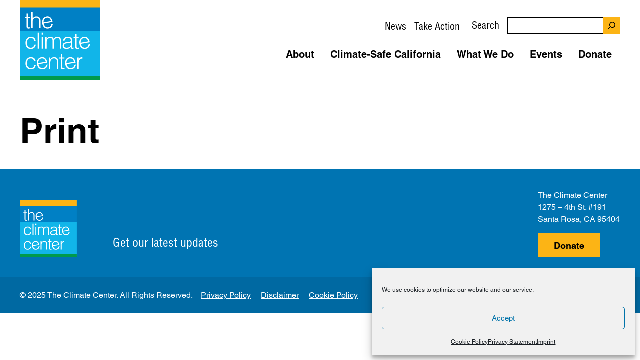

--- FILE ---
content_type: text/css
request_url: https://theclimatecenter.org/wp-content/themes/tcc-generatepress-2022/style.css?ver=1762449768
body_size: 18450
content:
@charset "UTF-8";/*!
Theme Name: The Climate Center - 2022
Author: DevCollaborative
Author URI: https://devcollaborative.com/
Description: Custom child theme of GeneratePress, for The Climate Center
Version: 0.0.2
License: GNU General Public License v2 or later
License URI: http://www.gnu.org/licenses/gpl-2.0.html
Text Domain: devcollab
Template: generatepress
*/@font-face{font-family:HelveticaLTWXX-Black;src:url(assets/fonts/HelveticaLTWXXBlack/font.woff2) format("woff2"),url(assets/fonts/HelveticaLTWXXBlack/font.woff) format("woff");font-display:swap}@font-face{font-family:HelveticaLTWXX-Bold;src:url(assets/fonts/HelveticaLTWXXBold/font.woff2) format("woff2"),url(assets/fonts/HelveticaLTWXXBold/font.woff) format("woff");font-display:swap}@font-face{font-family:HelveticaLTWXX-Condensed;src:url(assets/fonts/HelveticaLTWXXCondensed/font.woff2) format("woff2"),url(assets/fonts/HelveticaLTWXXCondensed/font.woff) format("woff");font-display:swap}@font-face{font-family:HelveticaLTWXX-BoldCond;src:url(assets/fonts/HelveticaLTWXXBoldCond/font.woff2) format("woff2"),url(assets/fonts/HelveticaLTWXXBoldCond/font.woff) format("woff");font-display:swap}@font-face{font-family:HelveticaLTWXX-Roman;src:url(assets/fonts/HelveticaLTWXXRoman/font.woff2) format("woff2"),url(assets/fonts/HelveticaLTWXXRoman/font.woff) format("woff");font-display:swap}@media (prefers-reduced-motion:reduce){*,::after,::before{animation-delay:-1s!important;animation-duration:1s!important;animation-iteration-count:1!important;background-attachment:initial!important;scroll-behavior:auto!important;transition-duration:0s!important}}.using-mouse ::-moz-focus-inner{border:0}[type=search]{-webkit-appearance:textfield}[type=search]::-webkit-search-decoration{-webkit-appearance:none}::-moz-focus-inner{border-style:none;padding:0}.screen-reader-text:focus{background-color:#f1f1f1;border-radius:3px;box-shadow:0 0 2px 2px rgba(0,0,0,.6);clip:auto!important;clip-path:none;color:#21759b;display:block;font-size:.875rem;font-weight:700;height:auto;left:5px;line-height:normal;padding:15px 23px 14px;text-decoration:none;top:5px;width:auto;z-index:100000}:-moz-focusring{outline:2px dotted var(--sky-small-text);outline-offset:-2px}a:focus,button:focus,input:focus{outline:2px dotted var(--outline-color,var(--sky-small-text));outline-offset:var(--outline-offset,-2px)}.using-mouse a:focus,.using-mouse button:focus,.using-mouse input:focus{outline:2px dotted var(--outline-color,var(--sky-small-text))}a{--outline-offset:2px}body a:focus-visible,body a:focus:not(:focus-visible){outline:2px dotted var(--outline-color,var(--sky-small-text));outline-offset:var(--outline-offset,-2px)}.using-mouse :focus{outline:2px dotted var(--outline-color,var(--sky-small-text))}html{--dark:#000000;--light:#fff;--btn-light:var(--white);--btn-bright:var(--sun);--btn-dark:var(--black);--lighttheme-border:var(--black);--lighttheme-border-focus:var(--black);--darktheme-border:var(--white);--darktheme-border-focus:var(--sun);--cat-links-light:#eeeeee;--cat-links-bright:var(--sun);--caption-border:#979797}.dark-theme,.has-black-background-color,.has-sky-dark-background-color .site-footer a,.has-sky-small-text-background-color{--outline-color:var(--white);--caption-border:var(--white);--field-error:var(--sun)}.dark-theme .wp-block-image figcaption,.dark-theme figcaption,.dark-theme h1,.dark-theme h2,.dark-theme h3,.dark-theme h4,.dark-theme h5,.dark-theme h6,.dark-theme label,.dark-theme li,.dark-theme p,.has-black-background-color .wp-block-image figcaption,.has-black-background-color figcaption,.has-black-background-color h1,.has-black-background-color h2,.has-black-background-color h3,.has-black-background-color h4,.has-black-background-color h5,.has-black-background-color h6,.has-black-background-color label,.has-black-background-color li,.has-black-background-color p,.has-sky-dark-background-color .site-footer a .wp-block-image figcaption,.has-sky-dark-background-color .site-footer a figcaption,.has-sky-dark-background-color .site-footer a h1,.has-sky-dark-background-color .site-footer a h2,.has-sky-dark-background-color .site-footer a h3,.has-sky-dark-background-color .site-footer a h4,.has-sky-dark-background-color .site-footer a h5,.has-sky-dark-background-color .site-footer a h6,.has-sky-dark-background-color .site-footer a label,.has-sky-dark-background-color .site-footer a li,.has-sky-dark-background-color .site-footer a p,.has-sky-small-text-background-color .wp-block-image figcaption,.has-sky-small-text-background-color figcaption,.has-sky-small-text-background-color h1,.has-sky-small-text-background-color h2,.has-sky-small-text-background-color h3,.has-sky-small-text-background-color h4,.has-sky-small-text-background-color h5,.has-sky-small-text-background-color h6,.has-sky-small-text-background-color label,.has-sky-small-text-background-color li,.has-sky-small-text-background-color p{--fg-color:var(--white)}.dark-theme a,.has-black-background-color a,.has-sky-dark-background-color .site-footer a a,.has-sky-small-text-background-color a{--link-color:var(--white);color:var(--link-color)}.sr-only:not(.wp-block){clip:rect(1px,1px,1px,1px);clip-path:inset(1px 1px 1px 1px);height:1px;overflow:hidden;pointer-events:none;position:absolute;width:1px}.sr-only.wp-block{font-size:1rem;outline:.25rem solid hsla(0deg,50%,50%,.3);outline-offset:.25rem}.sr-only.wp-block:before{background-color:hsla(0deg,50%,50%,.3);content:"";display:block;font-size:1rem;margin-left:-2rem;padding:.5rem;position:absolute;top:calc(-100% - 1rem - .25rem)}html{--type-body:HelveticaLTWXX-Roman,Helvetica Neue Light,Helvetica Neue,Helvetica,sans-serif;--type-primary:HelveticaLTWXX-Bold,Helvetica Neue,Helvetica,sans-serif;--type-primary-strong:HelveticaLTWXX-Black,Helvetica Neue,Helvetica,sans-serif;--type-secondary:HelveticaLTWXX-Condensed,Helvetica Neue,Helvetica,sans-serif;--type-secondary-strong:HelveticaLTWXX-BoldCond,Helvetica Neue,Helvetica,sans-serif;--heading-1:4.375rem;--heading-2:3.125rem;--heading-3:2.5rem;--heading-4:1.6875rem;--heading-5:1.5rem;--heading-6:1.3125rem;--heading-1-lg:4.375rem;--heading-2-lg:3.125rem;--heading-3-lg:2.5rem;--heading-4-lg:1.6875rem;--heading-5-lg:1.5rem;--heading-6-lg:1.3125rem;--heading-1-sm:3.28125rem;--heading-2-sm:2.34375rem;--heading-3-sm:1.875rem;--heading-4-sm:1.5rem;--heading-5-sm:1.3125rem;--heading-6-sm:1.1875rem;--heading-1-xs:2.84375rem;--heading-2-xs:2.03125rem;--heading-3-xs:1.875rem;--heading-4-xs:1.265625rem;--heading-5-xs:1.125rem;--heading-6-xs:0.984375rem;--small-text:1rem;--small-label:1.125rem;--medium-label:1.25rem;--large-label:1.5rem;--small-input-pad:0.25rem;--search-icon-size:2.0625rem;--icon-size:1.75rem;--paging-number-size:1.875rem;--blockquote:2rem;--blockquote-indent:4.375rem;--note-border:0.25rem;--narrow-column:57rem;--max-content:1210px;--padding-small:30px;--padding-large:40px;--social-icon:1.25rem;--form-width:30rem;--form-width-small:12rem;--person-title:0.9375rem;--person-image-avatar:7rem;--person-image-large:200px;--icon-small:23px}body{font-family:var(--fontfamily,var(--type-body));font-size:calc(1rem + .125vw);font-weight:var(--fontweight,normal)}p{color:var(--fg-color)}b,strong{font-family:var(--fontfamilystrong,var(--type-primary));font-weight:400}.h1,.h2,.h3,.h4,.h5,.h6,h1,h2,h3,h4,h5,h6{color:var(--fg-color);font-family:var(--fontfamily,var(--type-primary));font-size:var(--fontsize);font-weight:var(--fontweight)}.h1 strong,.h2 strong,.h3 strong,.h4 strong,.h5 strong,.h6 strong,h1 strong,h2 strong,h3 strong,h4 strong,h5 strong,h6 strong{--fontfamily:var(--fontfamilystrong, var(--type-primary-strong))}.h1,h1{--fontsize:var(--heading-1)}.h2,h2{--fontsize:var(--heading-2)}.h3,h3{--fontsize:var(--heading-3)}.h4,h4{--fontsize:var(--heading-4)}.h5,h5{--fontsize:var(--heading-5)}.h6,h6{--fontsize:var(--heading-6)}.secondary-heading h3{--fontsize:var(--heading-3-sm)}html{--heading-1:var(--heading-1-xs);--heading-2:var(--heading-2-xs);--heading-3:var(--heading-3-xs);--heading-4:var(--heading-4-xs);--heading-5:var(--heading-5-xs);--heading-6:var(--heading-6-xs)}@media (min-width:370px){html{--heading-1:var(--heading-1-sm);--heading-2:var(--heading-2-sm);--heading-3:var(--heading-3-sm);--heading-4:var(--heading-4-sm);--heading-5:var(--heading-5-sm);--heading-6:var(--heading-6-sm)}}@media (min-width:768px){html{--heading-1:var(--heading-1-lg);--heading-2:var(--heading-2-lg);--heading-3:var(--heading-3-lg);--heading-4:var(--heading-4-lg);--heading-5:var(--heading-5-lg);--heading-6:var(--heading-6-lg)}}.tcc-type-bold,.tcc-type-light,.tcc-type-xbold,.tcc-type-xlight{font-family:var(--fontfamilyweight)}.tcc-type-bold{--fontfamilyweight:var(--type-primary)}.tcc-type-xbold{--fontfamilyweight:var(--type-primary-strong)}.tcc-type-xlight{--fontfamilyweight:var(--type-secondary)}.tcc-type-light{--fontfamilyweight:var(--type-secondary-strong)}.wp-block-quote{border:0;color:var(--quote-color,var(--sky-small-text));font-family:var(--quote-fontfamily,var(--type-primary));font-size:var(--quote-fontsize,var(--blockquote));font-style:normal;line-height:1.19;margin-bottom:var(--gutter-4);margin-top:var(--gutter-4);padding-left:var(--blockquote-indent)}.wp-block-quote p:last-of-type{margin-bottom:var(--gutter)}.wp-block-quote.is-style-plain{--quote-color:var(--black);--quote-fontfamily:var(--type-body);--quote-fontsize:calc(1rem + 0.125vw);--blockquote-indent:0;padding:0}.wp-block-quote:not(.is-large):not(.is-style-large):not(.is-style-plain){padding-left:var(--blockquote-indent)}.wp-block-quote:not(.is-style-plain):before{content:"‘‘";font-size:135px;left:0;letter-spacing:-.13rem;position:absolute;top:var(--half-gutter)}.wp-block-quote:not(.is-style-plain) cite{color:var(--black);font-size:var(--small-text);text-transform:uppercase}.wp-block-quote:not(.is-style-plain) cite:before{content:"- "}.wp-block-button__link{border-radius:0;margin-bottom:var(--tcc-link-margin-buttom,var(--half-gutter))}.archive article:not(.bill) .inside-article,.blog article:not(.bill) .inside-article{position:relative}.archive article:not(.bill) .inside-article .entry-title a:after,.blog article:not(.bill) .inside-article .entry-title a:after{bottom:0;content:"";left:0;position:absolute;right:0;top:0}.archive article:not(.bill) .inside-article:focus .tcc-link-arrow,.archive article:not(.bill) .inside-article:hover .tcc-link-arrow,.blog article:not(.bill) .inside-article:focus .tcc-link-arrow,.blog article:not(.bill) .inside-article:hover .tcc-link-arrow{--arrow-transform:translateX(2rem);cursor:pointer}.tcc-has-link-arrow{position:relative}.tcc-has-link-arrow a{color:var(--link-color);-webkit-text-decoration:var(--text-decoration);text-decoration:var(--text-decoration)}.tcc-has-link-arrow a:after{bottom:0;content:"";left:0;position:absolute;right:0;top:0}.tcc-has-link-arrow:focus a,.tcc-has-link-arrow:hover a{--text-decoration:none}.tcc-has-link-arrow:focus .tcc-link-arrow,.tcc-has-link-arrow:hover .tcc-link-arrow{--arrow-transform:translateX(2rem)}.tcc-link-arrow{margin-left:var(--link-margin-left);margin-top:var(--link-margin-top,var(--gutter-2));transform:var(--arrow-transform,translateX(0));transition:transform .3s cubic-bezier(.51,-.73,.37,1.82)}.tcc-link-arrow img,.tcc-link-arrow svg{height:var(--arrow-height,29px);width:var(--arrow-width,43px)}.tcc-link-arrow svg{fill:var(--arrow-color,var(--land-55))}.search-results .tcc-link-arrow{display:none}.has-sun-background-color a{color:var(--link-color,var(--black))}.has-sun-55-background-color a{color:var(--link-color,var(--black))}.has-sun-10-background-color a{color:var(--link-color,var(--black))}.has-water-background-color a{color:var(--link-color,var(--black))}.has-water-55-background-color a{color:var(--link-color,var(--black))}.has-water-10-background-color a{color:var(--link-color,var(--black))}.has-sky-background-color a{color:var(--link-color,var(--black))}.has-sky-55-background-color a{color:var(--link-color,var(--black))}.has-sky-10-background-color a{color:var(--link-color,var(--black))}.has-sky-small-text-background-color a{color:var(--link-color,var(--black))}.has-sky-dark-background-color a{color:var(--link-color,var(--black))}.has-land-background-color a{color:var(--link-color,var(--black))}.has-land-55-background-color a{color:var(--link-color,var(--black))}.has-land-10-background-color a{color:var(--link-color,var(--black))}.has-sun-10-background-color a{--link-color:var(--sky-small-text)}.tcc-basic-styled-link a{--link-margin-top:0;color:var(--link-color,var(--black));font-family:var(--type-secondary-strong);font-size:var(--small-label);text-decoration:underline}.tcc-basic-styled-link a:focus .tcc-link-arrow,.tcc-basic-styled-link a:hover .tcc-link-arrow{--arrow-transform:translateX(1rem)}.tcc-basic-styled-link a:focus .tcc-link-arrow-previous,.tcc-basic-styled-link a:hover .tcc-link-arrow-previous{--arrow-transform:translateX(-1rem) rotate(180deg)}.tcc-basic-styled-link .tcc-link-arrow{--link-margin-left:var(--half-gutter);transform:var(--arrow-transform,translateX(0));transition:transform .3s cubic-bezier(.51,-.73,.37,1.82)}.tcc-basic-styled-link .tcc-link-arrow-previous{margin-right:var(--link-margin-right,var(--half-gutter));transform:var(--arrow-transform,translateX(0) rotate(180deg));transition:transform .3s cubic-bezier(.51,-.73,.37,1.82)}.entry-title a{-webkit-text-decoration:var(--headline-link-text-decoration,none);text-decoration:var(--headline-link-text-decoration,none)}.entry-title a:focus,.entry-title a:hover{-webkit-text-decoration:var(--headline-link-text-decoration-focus);text-decoration:var(--headline-link-text-decoration-focus)}.sli-button,.wp-block-button__link,.wp-block-search__button,a.button,a.wp-block-button__link:not(.has-background),button,html input[type=button],input[type=reset],input[type=submit]{background:var(--btn-bg,var(--btn-bright));border:var(--btn-border,0);border-radius:0;color:var(--btn-fg,var(--btn-dark));font-family:var(--type-primary);font-size:var(--button-fontsize);text-align:center;transition:color .1s ease-out,background .1s ease-out,border .1s ease-out}.sli-button:focus,.sli-button:hover,.wp-block-button__link:focus,.wp-block-button__link:hover,.wp-block-search__button:focus,.wp-block-search__button:hover,a.button:focus,a.button:hover,a.wp-block-button__link:not(.has-background):focus,a.wp-block-button__link:not(.has-background):hover,button:focus,button:hover,html input[type=button]:focus,html input[type=button]:hover,input[type=reset]:focus,input[type=reset]:hover,input[type=submit]:focus,input[type=submit]:hover{background:var(--btn-hover-bg,var(--btn-bg,var(--btn-dark)));color:var(--btn-hover-fg,var(--btn-fg,var(--btn-light)))}.is-style-secondary .sli-button,.is-style-secondary .wp-block-button__link,.is-style-secondary .wp-block-search__button,.is-style-secondary a.button,.is-style-secondary a.wp-block-button__link:not(.has-background),.is-style-secondary button,.is-style-secondary html input[type=button],.is-style-secondary input[type=reset],.is-style-secondary input[type=submit]{--btn-bg:var(--btn-dark);--btn-fg:var(--btn-light);--btn-hover-bg:var(--btn-bright);--btn-hover-fg:var(--btn-dark)}.is-btn-size-large{--button-fontsize:var(--heading-6)}.button,.wp-block-button .wp-block-button__link{padding:var(--gutter-minus) var(--gutter-2) 10px}.tcc-has-primary-button{--btn-theme-bg:var(--sun);--btn-theme-fg:var(--black);--btn-theme-bg-hover:var(--btn-dark);--btn-theme-fg-hover:var(--btn-light);--btn-theme-border:var(--sun);--btn-theme-border-hover:var(--gray)}*,::after,::before{box-sizing:border-box}html{--gutter:1rem;--gutter-2:2rem;--gutter-3:3rem;--gutter-4:4rem;--gutter-5:5rem;--gutter-6:6rem;--gutter-7:7rem;--gutter-8:8rem;--gutter-plus:1.5rem;--gutter-minus:0.75rem;--half-gutter:0.5rem;--quarter-gutter:0.25rem;--eighth-gutter:0.125rem}body{overflow-x:clip;display:flex;flex-direction:column;min-height:100vh}body.admin-bar{min-height:calc(100vh - 32px)}body .site.grid-container.container.hfeed{flex:1;width:100%}.tcc-pullup-lg{margin-top:calc((var(--padding-large) + 10%) * -1)}@media (min-width:768px){.tcc-pullup-lg{margin-top:calc((var(--padding-large) + 20%) * -1)}}.tcc-flexible-teaser .tcc-pullup-lg{margin-block-start:calc((var(--gutter-3) + 10%) * -1)}@media (max-width:768px){.tcc-pullup-lg .is-style-narrow-column{--padding-override-columns-small:0}.tcc-pullup-lg.tcc-hero-overflow:not(.tcc-hero-with-form){--inline-padding:var(--gutter)}}.tcc-pullup-sm{margin-top:calc(var(--padding-large) * -1)}.entry-content>:last-child:not(.alignfull){padding-bottom:var(--gutter-2)}@media (min-width:1290px){.entry-content>:last-child:not(.alignfull){padding-bottom:var(--gutter-4)}}.entry-content .alignwide:not(.tcc-hero-with-form):not(.tcc-pullup-lg){width:100%}@media (max-width:768px){.entry-content .alignwide{margin-left:0;width:100%}}.one-container .site-content:has(.tcc-hero-overflow),.one-container .site-content:has(.tcc-interior-page-header-pattern-hero){padding-top:0}.one-container .site-content,.separate-containers .inside-article{padding-bottom:var(--content-area-padding-bottom,0);padding-top:var(--content-area-padding-top,var(--padding-large))}.page-title{margin-top:var(--padding-large)}.tcc-pattern-after-hero>*,:where(.wp-block-group.has-background){padding-left:var(--padding-override,var(--padding-default,var(--padding-small)));padding-right:var(--padding-override,var(--padding-default,var(--padding-small)))}@media (min-width:768px){.tcc-pattern-after-hero>*,:where(.wp-block-group.has-background){--padding-default:var(--padding-large)}}.is-style-narrow-heading,.is-style-narrow-list,.is-style-narrow-paragraph{margin-left:unset;margin-right:unset;max-width:57rem}.alignfull>.wp-block-columns{margin-left:unset;margin-right:unset;padding-left:var(--padding-override-columns,var(--padding-small));padding-right:var(--padding-override-columns,var(--padding-small))}.alignfull>.wp-block-columns.tcc-content-columns{--wp--style--block-gap:var(--gutter-3);--padding-override-columns:0}@media (max-width:768px){.alignfull>.wp-block-columns.tcc-content-columns{--padding-override-columns:var(--half-gutter)}}.is-style-narrow-column,.tcc-narrow-column,.tcc-nested-content{margin-left:auto;margin-right:auto;max-width:calc(100% - var(--padding-large) - var(--padding-large));padding-left:var(--padding-override-columns,var(--padding-large));padding-right:var(--padding-override-columns,var(--padding-large))}@media (max-width:768px){.is-style-narrow-column,.tcc-narrow-column,.tcc-nested-content{max-width:calc(100% - var(--padding-small) - var(--padding-small));padding-left:var(--padding-override-columns-small,var(--padding-small));padding-right:var(--padding-override-columns-small,var(--padding-small))}}@media (min-width:1290px){.is-style-narrow-column,.tcc-narrow-column,.tcc-nested-content{max-width:var(--max-content);padding:0}}@media (min-width:768px) and (max-width:1290px){.is-style-narrow-column,.tcc-narrow-column,.tcc-nested-content{margin-left:var(--padding-large)!important;margin-right:var(--padding-large)!important;padding:0}}.is-style-narrow-column>*,.tcc-narrow-column>*{max-width:57rem}.wp-block-group>.is-style-narrow-column:where(:not(.alignleft):not(.alignright)),.wp-block-group>.tcc-narrow-column:where(:not(.alignleft):not(.alignright)){margin-left:unset!important;margin-right:unset!important}.page .entry-content>:not(.alignfull):not(.is-style-sidecaption):not(.tcc-teasers-column):not(.tcc-report-download):not(.alignwide):not(.tcc-teasers-row):not(.tcc-unconstrained),.page .is-root-container>:not(.alignfull):not(.is-style-sidecaption):not(.tcc-teasers-column):not(.tcc-report-download):not(.alignwide):not(.tcc-teasers-row):not(.tcc-unconstrained),.single .entry-content>:not(.alignfull):not(.is-style-sidecaption):not(.tcc-teasers-column):not(.tcc-report-download):not(.alignwide):not(.tcc-teasers-row):not(.tcc-unconstrained),.single .is-root-container>:not(.alignfull):not(.is-style-sidecaption):not(.tcc-teasers-column):not(.tcc-report-download):not(.alignwide):not(.tcc-teasers-row):not(.tcc-unconstrained){max-width:var(--narrow-column)}.tcc-alignright,.wp-block-group>.tcc-alignright:where(:not(.alignleft):not(.alignright)){float:right;margin-left:var(--alignright-margin-left,var(--gutter-2))!important}@media (min-width:768px){.tcc-alignright-above-sm,.wp-block-group>.tcc-alignright-above-sm:where(:not(.alignleft):not(.alignright)){float:right;margin-left:var(--alignright-margin-left,var(--gutter-2))!important}}.tcc-alignleft,.wp-block-group>.tcc-alignleft:where(:not(.alignleft):not(.alignright)){float:left;margin-right:var(--alignright-margin-right,var(--gutter-2))!important}@media (min-width:768px){.tcc-alignleft-above-sm,.wp-block-group>.tcc-alignleft-above-sm:where(:not(.alignleft):not(.alignright)){float:left;margin-right:var(--alignright-margin-right,var(--gutter-2))!important}}button,input,select,textarea{font-family:inherit}.label,label{font-family:var(--type-label,var(--type-secondary));font-size:var(--label-size,inherit)}.tcc-topnav-container .label,.tcc-topnav-container label{--label-size:var(--medium-label)}.tcc-form-footer .label,.tcc-form-footer label{--label-size:var(--large-label)}.fs-label-wrap,input[type=email],input[type=number],input[type=password],input[type=search],input[type=tel],input[type=text],input[type=url],select,textarea{border-color:var(--input-theme-border,var(--input-border-color,var(--black)));font-size:var(--small-text);padding:var(--block-input-pad,var(--half-gutter)) var(--inline-input-pad,var(--half-gutter));line-height:var(--input-lineheight);width:100%}select{position:relative;-webkit-appearance:none;-moz-appearance:none;appearance:none;outline:0;background-image:url("data:image/svg+xml,%3Csvg xmlns='http://www.w3.org/2000/svg' height='48' viewBox='0 -960 960 960' width='48'%3E%3Cpath d='M480-360 280-559h400L480-360Z'/%3E%3C/svg%3E");background-position:right center;background-repeat:no-repeat;background-size:1.5rem}select:focus{outline:2px dotted var(--outline-color,var(--sky-small-text))}.tcc-form-footer>div:first-of-type{margin-top:var(--half-gutter)}.fs-wrap.single{--input-lineheight:1.5}.facetwp-radio:focus{outline:2px dotted var(--outline-color,var(--sky-small-text))!important}.facetwp-type-search i{display:none}.tcc-facet-buttons{align-items:flex-end;display:flex;grid-area:billbuttons;gap:var(--gutter)}.content-area .facetsubmit{height:42px;font-family:var(--type-primary);line-height:1;padding-bottom:0;padding-top:2px}.content-area .facetwp-reset{padding:0 var(--gutter-minus);background:0 0;height:42px;line-height:42px;color:var(--link-color,var(--black));font-family:var(--type-secondary-strong);font-size:var(--small-label);text-decoration:underline}.content-area .facetwp-reset:active,.content-area .facetwp-reset:focus,.content-area .facetwp-reset:hover{text-decoration:none}.content-area .fs-label-wrap{border-color:var(--input-theme-border,var(--input-border-color,var(--black)))}.content-area .fs-label-wrap .fs-label{padding:0}.content-area .fs-dropdown{border-color:var(--input-theme-border,var(--input-border-color,var(--black)))}.content-area input::-moz-placeholder{color:var(--dark-gray);line-height:1.5;padding:2px}.content-area input:-ms-input-placeholder{color:var(--dark-gray);line-height:1.5;padding:2px}.content-area input::placeholder{color:var(--dark-gray);line-height:1.5;padding:2px}.content-area .fs-options{font-size:var(--small-text)}.facetwp-input-wrap,.fs-wrap.single{width:100%}.at.at{margin:0;max-width:100%;color:inherit;font-family:var(--type-primary)}.at.at .at-inner{background-color:transparent}.at.at .at-fieldset,.at.at .at-fieldset legend,.at.at .at-form-submit,.at.at .at-markup,.at.at .at-row>[class^=at-]{margin-left:0;margin-right:0;padding-left:0;padding-right:0}.at.at .at-fieldset{padding-top:0;padding-bottom:0}.at.at .at-row{gap:0 var(--gutter)}.at.at .at-markup{font-family:var(--fontfamily,var(--type-body));font-size:var(--wp--preset--font-size--x-small)!important;color:unset}.at.at header.at-title{display:none}.at.at .at-markup span{color:inherit!important}.at.at label{font-size:var(--label-size,inherit);color:unset}.at.at label small{color:unset}.at.at .at-form-submit{text-align:center}.at.at .at-form-submit .at-submit{float:none;display:inline-block}.at.at .at-form-submit .at-submit:not(:last-child){margin-right:var(--half-gutter)}.at.at .btn-at{background-color:var(--btn-theme-bg,var(--btn-dark,var(--black)))!important;border:1px solid var(--btn-theme-border,var(--btn-dark,var(--black)))!important;border-radius:0!important;box-shadow:none!important;color:var(--btn-theme-fg,var(--btn-light,var(--white)))!important;font-family:var(--type-primary);font-size:var(--small-text);line-height:1.5;margin:var(--btn-margin-top,0) var(--btn-margin-inline,0) var(--btn-margin-bottom,0);padding:var(--half-gutter) var(--gutter);transition:color .1s ease-out,background-color .1s ease-out,border .1s ease-out;white-space:nowrap}.at.at .btn-at:focus,.at.at .btn-at:hover{background-color:var(--btn-theme-bg-hover,var(--btn-bright,var(--sun)))!important;border:1px solid var(--btn-theme-border-hover,var(--btn-bright,var(--sun)))!important;color:var(--btn-theme-fg-hover,var(--btn-dark,var(--black)))!important}.at.at input,.at.at select{border-color:var(--input-theme-border,var(--darktheme-border,var(--white)))!important;border-radius:0!important;box-shadow:none!important;font-family:var(--type-body);font-size:var(--small-text);margin-bottom:var(--gutter);min-height:unset;color:inherit}.at.at input:focus,.at.at select:focus{outline:2px dotted var(--outline-color,var(--sky-small-text))!important}.at.at input:not(textarea),.at.at select:not(textarea){height:unset!important}.at.at input::-moz-placeholder,.at.at select::-moz-placeholder{color:var(--dark-gray);line-height:1.5;padding:2px}.at.at input:-ms-input-placeholder,.at.at select:-ms-input-placeholder{color:var(--dark-gray);line-height:1.5;padding:2px}.at.at input::placeholder,.at.at select::placeholder{color:var(--dark-gray);line-height:1.5;padding:2px}.at.at .select2-selection--single{border-radius:0;border-color:var(--black)}.at.at select{background-image:url("data:image/svg+xml,%3Csvg xmlns='http://www.w3.org/2000/svg' height='48' viewBox='0 -960 960 960' width='48'%3E%3Cpath d='M480-360 280-559h400L480-360Z'/%3E%3C/svg%3E")!important}.at.at input[type=checkbox]+span::before{border-color:var(--black);border-radius:0}.at.at input[type=checkbox]:active+span::before,.at.at input[type=checkbox]:checked+span::before{border-color:var(--black);background-color:var(--black)}.at.at input[type=checkbox]:focus+span::before,.at.at input[type=checkbox]:hover+span::before{box-shadow:0 0 4px 0 var(--black);border-color:var(--black)}.at.at input[type=checkbox]+span::before{top:5px}.at.at input[type=checkbox]+span::after{top:8px}.at.at .form-unit-radio>label,.at.at fieldset legend{color:var(--black)!important;padding:0!important;margin-bottom:var(--half-gutter)!important;font-family:var(--type-primary);font-size:1.15rem!important;font-weight:400!important}.at.at .at-steps{border-radius:0;background-color:var(--light-gray)}.at.at .step-title{font-family:var(--type-secondary-strong);color:var(--black)}.at.at .at-step.active{border-bottom-color:var(--sky-dark)}.at.at .at-step.valid>::before{background-color:var(--land)}.at.at .at-step>::before{background-color:var(--black);font-family:var(--type-secondary-strong);line-height:1.4}.at.at .step-prevNext .next{margin-left:var(--half-gutter)}.at.at fieldset.AdvocacyFields{margin-top:3rem}.at.at .at-targets{background-color:var(--light-gray);padding-left:1rem!important;padding-right:1rem!important}.at.at .form-unit-radio{margin-left:0!important}.at.at .radios label{font-size:.95em!important;font-size:var(--label-size,inherit)!important;color:var(--black)!important;font-size:inherit!important}.at.at .at-row.at-row-full{margin-top:var(--gutter-half)}.at.at .error input:required,.at.at .error select:required,.at.at .error small.error,.at.at label.error{color:var(--field-error)!important}.site-footer .at.at{--input-theme-border:transparent;--field-error:var(--white)}.site-footer .at.at form{display:grid;grid-template-columns:300px auto;align-items:flex-start;justify-content:flex-start}.site-footer .at.at label{font-size:0!important;color:var(--white)}.site-footer .at.at .at-text{width:100%}.site-footer .at.at .at-form-submit{margin:0;padding:0}.site-footer .at.at .at-submit{padding-top:.3rem;padding-bottom:.3rem}.tcc-hero-with-form .at.at .at-submit{width:100%}.at.at .label-amount{font-family:var(--fontfamily,var(--type-body))}.at.at.ngp-form-outline-buttons .SelectAmount .label-amount,.at.at.ngp-form-outline-buttons .SelectAmount .label-amount input[type=radio]:checked{color:var(--black);text-shadow:none}.at.at.ngp-form-outline-buttons .SelectAmount .label-amount a,.at.at.ngp-form-outline-buttons .SelectAmount .label-amount input{background-color:var(--white);border:1px solid #949494;border-color:#949494!important;border-radius:0;color:var(--black)}.at.at.ngp-form-outline-buttons .SelectAmount .label-amount input:required,.at.at.ngp-form-outline-buttons .SelectAmount .label-amount input[type=radio]:checked+a,.at.at.ngp-form-outline-buttons .SelectAmount .label-amount:has(input[type=radio]:checked),.at.at.ngp-form-outline-buttons .SelectAmount .label-amount:hover,.at.at.ngp-form-outline-buttons .SelectAmount .label-amount:hover a{background-color:#40c057;color:var(--white);border-color:#949494!important}.at.at.ngp-form-outline-buttons .label-amount input:required+.label-otheramount-prefix{color:var(--black)}.at.at .at-row.UpdateMyProfile{margin-bottom:1rem}.at.at .fastAction.fastAction{background:0 0;padding:0;margin-bottom:1rem}.at.at .fastAction.fastAction span{color:var(--type-color,var(--black))!important}.at.at .fastAction.fastAction .fa-lead a{color:currentColor;text-decoration:underline}.at.at .fastAction.fastAction .fa-lead a:active,.at.at .fastAction.fastAction .fa-lead a:focus,.at.at .fastAction.fastAction .fa-lead a:hover{text-decoration:none}.at.at .fastAction.fastAction .profile-link{border-color:var(--type-color,var(--black))}.at.at .fastAction.fastAction .profile-link-fa-image{filter:saturate(0) brightness(0) contrast(100%)}.at.at.multistep-layout{--label-size:.9rem}.at.at.multistep-layout .at-step a,.at.at.multistep-layout .at-step b{padding:20px 0 0;font-size:.75rem}.at.at.multistep-layout .at-step a:before,.at.at.multistep-layout .at-step b:before{transform:translateY(-100%) translateX(-50%);left:50%;right:auto}.at.at.multistep-layout form .label-amount{width:100%!important;float:left!important;margin:0!important}.at.at.multistep-layout .at-radios{display:grid;grid-template-columns:1fr 1fr;gap:10px}.at.at.multistep-layout .at-radios.clearfix:before{display:none}.at.at.multistep-layout .at-fieldset{margin-top:0!important;padding-top:0!important}.at.at.multistep-layout .at-check.CoverCostsAmount,.at.at.multistep-layout .at-recurring{margin:0}.at.at.multistep-layout .at-checkbox-title-container{margin-bottom:0!important}.at.at.multistep-layout .at-row.at-row-full.EnableTributeGift{margin-top:0!important}.at.at.multistep-layout .at-markup.secure-processing-div{margin-top:.75rem}.at.at.multistep-layout .vgs-input-container iframe{border-radius:0;border:0}.at.at.multistep-layout .at-fieldset.PaymentInformation{margin-top:1rem!important}.at.at.multistep-layout .at-row.OrganizationToggle{margin-bottom:1rem}.at.at.multistep-layout .at-fieldset.ContributionInformation .at-row-full{margin-top:0!important}.at.at.multistep-layout .step-prevNext{padding:20px 0}.at.at.multistep-layout .prevNext{margin-bottom:.25rem}.at.at.multistep-layout .FastAction{padding:0}.home .tcc-form .has-x-small-font-size{font-size:.8rem!important}.at{--input-theme-border:var(--lighttheme-border, var(--black));--field-error:var(--sky-small-text)}.wp-block-cover .at{--field-error:var(--sun);--input-theme-border:transparent;--type-color:var(--white)}.wp-block-cover .at .profile-link-fa-image{filter:saturate(0) brightness(200%) contrast(100%)!important}.has-sun-background-color .at{--input-theme-border:transparent;--field-error:#a40000;--btn-theme-fg-hover:var(--btn-dark, var(--black));--btn-theme-border-hover:var(--btn-dark, var(--black))}.has-white-background-color .at{--input-theme-border:var(--lighttheme-border, var(--black))}img{width:100%}.wp-block-image.tcc-hero-no-margin{margin-bottom:0}.wp-block-image .wp-caption,.wp-block-image figcaption,.wp-caption,.wp-caption .wp-caption-text,figcaption,figcaption .wp-caption-text{color:var(--fg-color);font-family:var(--type-secondary);font-size:var(--small-text);padding-top:var(--gutter);text-align:left}.wp-caption:before,figcaption:before{background:var(--caption-border);content:"";height:1px;margin-top:-10px;position:var(--caption-position,absolute);width:var(--gutter-6)}.wp-block-table .wp-caption:before,.wp-block-table figcaption:before{display:block;margin-bottom:10px;margin-left:auto;margin-right:auto;--caption-position:relative}.is-style-sidecaption .wp-caption,.is-style-sidecaption figcaption{align-self:end;margin-bottom:0}.is-style-sidecaption{margin-left:0;margin-right:0}@media (max-width:768px){.is-style-sidecaption{padding-left:var(--padding-small);padding-right:var(--padding-small)}}@media (min-width:1024px){.is-style-sidecaption{display:grid;gap:var(--gutter-2);grid-template-columns:minmax(auto,57rem) minmax(200px,1fr)}}@media (min-width:768px) and (max-width:1290px){.is-style-sidecaption,.wp-block-group.alignfull .is-style-sidecaption{margin-left:var(--padding-large)!important;margin-right:var(--padding-large)!important;padding-left:0;padding-right:0}}.wp-block-cover,.wp-block-cover-image{padding:unset}.alignfull .wp-block-cover,.alignfull .wp-block-cover-image{max-width:none}.wp-block-media-text .wp-block-media-text__content{padding-left:0;padding-right:0}@media (min-width:768px){.wp-block-media-text .wp-block-media-text__content{padding-left:var(--padding-left-media-text,8%);padding-right:var(--padding-right-media-text,0)}}@media (max-width:768px){.wp-block-media-text .wp-block-media-text__content{grid-column:1;grid-row:2}}.wp-block-media-text.has-media-on-the-right{--padding-left-media-text:0;--padding-right-media-text:8%}@media (max-width:768px){.wp-block-media-text.is-stacked-on-mobile{grid-template-columns:100%!important}.wp-block-media-text.is-stacked-on-mobile .wp-block-media-text__media{margin-bottom:var(--gutter-2)}}.wp-block-list{padding-inline-start:var(--gutter)}.wp-block-list li{margin-bottom:var(--gutter-minus)}.is-style-bold-list li::marker{font-weight:700}html{scroll-behavior:smooth}.tcc-pattern-bg{background:url(assets/images/pattern-white-15.svg)}.tcc-pattern.sun-10{background:var(--sun-10) url(assets/images/pattern-sun-15.svg)}.tcc-sun-bg{background-color:var(--sun)}.tcc-sky-bg{background-color:var(--sky)}.archive .site{background-color:transparent}.tcc-layer-0{z-index:0}.tcc-layer-1{z-index:1}.tcc-overflow-bottom{position:relative}@media (max-width:768px){.inside-navigation{margin-left:-30px;width:calc(100% + 60px)}}.menu-secondary-menu-container{flex:1}.tcc-topnav-container{display:grid;grid-template:"search" auto "secondarymenu" auto/100%;width:100%}@media (min-width:768px){.tcc-topnav-container{align-items:center;gap:var(--gutter);grid-template:"secondarymenu search" auto/1fr auto}}@media (max-width:768px){.has-inline-mobile-toggle #site-navigation.toggled .inside-navigation>.tcc-topnav-container:not(.navigation-search):not(.main-nav){display:grid}}.tcc-topnav-container .widget_nav_menu{display:flex;grid-area:secondarymenu}@media (min-width:768px){.tcc-topnav-container .widget_nav_menu{justify-content:flex-end}}.tcc-topnav-container .menu{flex-direction:column;display:flex}@media (min-width:768px){.tcc-topnav-container .menu{align-items:center;flex-direction:row;justify-content:flex-end}}.tcc-topnav-container .menu li{margin-bottom:0}@media (max-width:768px){.tcc-topnav-container .menu li[class*=current-menu-]>a{color:var(--sky-small-text)}.tcc-topnav-container .menu li[class*=current-menu-]>a:focus,.tcc-topnav-container .menu li[class*=current-menu-]>a:hover{color:var(--white)}}.tcc-topnav-container .menu a{color:var(--black);--menu-fontfamily:var(--type-secondary)}@media (max-width:768px){.tcc-topnav-container .menu a{--menu-fontfamily:var(--type-primary);--menu-link-size:var(--small-label)}.tcc-topnav-container .menu a:hover{background-color:var(--sky-small-text);color:var(--white)}}.tcc-topnav-container .widget_search{grid-area:search}@media (max-width:768px){.tcc-topnav-container .widget_search{margin-bottom:var(--gutter);padding-left:var(--padding-small);padding-right:var(--padding-small)}}@media (min-width:1024px){.tcc-topnav-container .wp-block-search__label,.tcc-topnav-container a{--menu-fontfamily:var(--type-secondary);--menu-link-padding-inline:var(--gutter)}}@media (min-width:1024px){.tcc-topnav-container a:hover{text-decoration:underline}}.main-navigation a{font-family:var(--menu-fontfamily,var(--type-primary));font-size:var(--menu-link-size,var(--small-label));line-height:var(--menu-line-height,2.75);padding-left:var(--menu-link-padding-inline,var(--padding-small));padding-right:var(--menu-link-padding-inline,var(--padding-small));padding-top:2px}@media (min-width:768px){.main-navigation a{--menu-link-padding-inline:var(--half-gutter);--menu-link-size:var(--medium-label)}}.main-navigation a:hover{background-color:#fff;color:var(--sky-small-text)}.dropdown-click .main-navigation ul li.sfHover>ul.toggled-on,.dropdown-click .main-navigation ul.toggled-on{--outline-color:var(--sun-55);display:grid;left:unset!important;right:unset!important}@media (max-width:1760px){.dropdown-click .main-navigation ul li:nth-of-type(n+3).sfHover>ul.toggled-on{right:0!important}}@media (max-width:2020px){.dropdown-click .main-navigation ul li:nth-of-type(n+4).sfHover>ul.toggled-on{right:0!important}}@media (max-width:2180px){.dropdown-click .main-navigation ul li:nth-of-type(n+5).sfHover>ul.toggled-on{right:0!important}}.main-navigation .main-nav ul li[class*=current-menu-].sfHover>a,.main-navigation .main-nav ul li[class*=current-menu-]>a:hover{background-color:var(--sky-small-text);color:#fff}.main-navigation .main-nav ul li a{line-height:var(--menu-line-height,2.75);padding-left:var(--menu-link-padding-inline,var(--padding-small));padding-right:var(--menu-link-padding-inline,var(--padding-small))}@media (min-width:768px){.main-navigation .main-nav ul li a{--menu-link-padding-inline:var(--half-gutter)}}@media (min-width:1024px){.main-navigation .main-nav ul li a{--menu-link-padding-inline:var(--gutter)}}.main-navigation .main-nav ul li.menu-item-has-children .dropdown-menu-toggle{display:none}.main-navigation .main-nav ul li.menu-item-has-children>a{padding-right:var(--menu-link-padding-inline,var(--padding-small))}@media (min-width:1024px){.main-navigation .main-nav ul li.menu-item-has-children>a{--menu-link-padding-inline:var(--gutter)}}.main-navigation .main-nav ul ul{gap:0 var(--gutter);padding:0 var(--padding-small);width:auto}@media (min-width:768px){.main-navigation .main-nav ul ul{grid-auto-flow:column;grid-template-rows:repeat(5,min-content);padding:var(--gutter)}}@media (min-width:1024px){.main-navigation .main-nav ul ul{gap:0 var(--gutter-3);padding:var(--gutter-2)}}.main-navigation .main-nav ul ul li a{--outline-offset:var(--quarter-gutter);border-bottom:1px solid var(--sky-55);font-size:var(--menu-link-size,var(--small-text));padding:var(--gutter) calc(var(--icon-size) + var(--gutter)) var(--gutter) var(--gutter)}@media (min-width:768px){.main-navigation .main-nav ul ul li a{--menu-link-size:var(--medium-label);min-width:15rem;padding:var(--gutter-plus) calc(var(--icon-size) + var(--gutter)) var(--gutter-plus) 0}}.main-navigation .main-nav ul ul li a:focus,.main-navigation .main-nav ul ul li a:hover{background:url(assets/images/icons/link-arrow-white.svg) no-repeat;background-size:var(--icon-size);background-position-x:100%;background-position-y:center}.main-navigation .main-nav ul ul li.current-menu-item a{background-image:unset}@media (min-width:768px){.main-navigation .main-nav ul>ul{margin-right:-1rem}}.main-nav{--menu-link-size:var(--small-label)}@media (min-width:768px){.main-nav{--menu-link-size:var(--medium-label)}}@media (min-width:1024px){.main-nav{--menu-link-size:var(--large-label)}}.has-inline-mobile-toggle #site-navigation.toggled,.mobile-menu-control-wrapper .menu-toggle,.mobile-menu-control-wrapper .menu-toggle:focus,.mobile-menu-control-wrapper .menu-toggle:hover{background-color:var(--bg)}@media (max-width:768px){.has-inline-mobile-toggle #site-navigation.toggled{max-width:calc(100vw - 60px);width:100%}}.tcc-sticky-nav{margin-bottom:var(--gutter-2);padding:var(--half-gutter) 0;position:sticky;top:0;z-index:2}.tcc-sticky-nav .wp-block-navigation__container{-moz-column-gap:0;column-gap:0}.tcc-sticky-nav.wp-block-navigation .wp-block-navigation-item__content{padding-left:var(--gutter-minus);padding-right:var(--gutter-minus)}.tcc-toc{--wp--style--block-gap:var(--quarter-gutter);gap:var(--quarter-gutter) var(--gutter);margin-bottom:var(--gutter-2)}.tcc-toc a:focus,.tcc-toc a:hover{text-decoration:underline}.site-header{background-color:var(--white);max-width:none;margin:0}.inside-header{padding-top:0;padding-left:var(--header-padding-inline,var(--padding-small));padding-right:var(--header-padding-inline,var(--padding-small))}@media (min-width:768px){.inside-header{display:grid;gap:var(--gutter);grid-template-columns:minmax(10vw,14vw) 1fr}}@media (min-width:1024px){.inside-header{--header-padding-inline:var(--padding-large);grid-template-columns:minmax(6rem,9.975rem) 1fr}}.site-logo{align-self:flex-start}@media (max-width:768px){.site-logo{max-width:20vw;width:100%}}.page-template-blank-page-template,.page-template-navfree-page-template{--content-area-padding-top:var(--gutter)}.page-template-blank-page-template .site-logo,.page-template-navfree-page-template .site-logo{max-width:100px}@media (max-width:768px){.page-template-blank-page-template .site-logo,.page-template-navfree-page-template .site-logo{max-width:100px}}.tcc-hero-overflow{display:grid;margin-bottom:var(--gutter-4);padding:var(--hero-overflow-padding-top,var(--gutter-2)) var(--inline-padding,var(--padding-small)) var(--hero-overflow-padding-bottom,0);overflow:visible;position:relative}@media (min-width:1024px){.tcc-hero-overflow{--hero-overflow-padding-top:var(--gutter-4);--inline-padding:var(--padding-large);grid-column-gap:var(--gutter-3);margin-bottom:var(--gutter-6)}}@media (min-width:1290px){.tcc-hero-overflow{--inline-padding:0}.tcc-hero-overflow.alignwide{--inline-padding:var(--gutter-5)}}@media (min-width:1290px){.entry-content .tcc-hero-overflow.alignwide{margin-left:-80px;max-width:calc(100% + 160px);width:calc(100% + 160px)}}.tcc-hero-with-form{grid-template:"herocontent" auto "heroform" 1fr/100%}@media (min-width:1024px){.tcc-hero-with-form{--hero-overflow-padding-top:var(--gutter-6);grid-column-gap:var(--gutter-4);grid-template:"herocontent heroform" 100% "........... heroform" 50px/1fr 34%}}.tcc-hero-with-form .tcc-form{grid-area:heroform;padding:var(--gutter-2);width:100%}@media (min-width:768px){.tcc-hero-with-form .tcc-form{padding:var(--gutter-3) var(--gutter-3) var(--gutter-2)}}@media (max-width:1024px){.tcc-hero-with-form .tcc-form{margin-top:var(--gutter-3);padding-bottom:var(--gutter-2)}}.tcc-hero-with-form .tcc-form .wp-block-heading{margin-bottom:1rem}.tcc-hero-with-wide-form{grid-template:"herocontent" "heroform"}@media (min-width:1162px){.tcc-hero-with-wide-form{--hero-overflow-padding-top:var(--gutter-6);grid-column-gap:var(--gutter-4);grid-template:"herocontent heroform" 100% "........... heroform" 50px/1fr 48%}}.tcc-hero-with-wide-form .tcc-form{margin-top:var(--gutter-2)}@media (min-width:1162px){.tcc-hero-with-wide-form .tcc-form{margin-top:0}}@media (min-width:768px){.tcc-primary-col{grid-area:herocontent}}@media (min-width:768px){.tcc-overflow-col{margin-bottom:-40px}}.tcc-interior-page-header-pattern-hero{margin-left:calc(-50vw + 50%);margin-right:calc(-50vw + 50%);margin-bottom:var(--gutter-4);max-width:100vw;width:auto}.tcc-interior-page-header-pattern-hero .is-style-narrow-column,.tcc-interior-page-header-pattern-hero .tcc-narrow-column{--padding-override-columns:0;--padding-override-columns-small:0}.tcc-interior-page-header-pattern-hero h1{--fontfamily:var(--type-primary-strong);--fontsize:var(--heading-2)}.tcc-interior-page-header-pattern-hero h2{--fontfamily:var(--type-secondary);--fontsize:var(--heading-3-sm)}.tcc-interior-page-header-pattern-hero .wp-block-cover,.tcc-interior-page-header-pattern-hero .wp-block-cover-image{min-height:unset;padding:0}.tcc-single-header{display:grid;gap:var(--half-gutter)}.tcc-interior-page-header-headings{padding-bottom:var(--gutter-7);padding-top:var(--gutter-4)}.tcc-interior-page-header-pattern-hero:not(:has(figure)) .tcc-interior-page-header-headings{padding-top:var(--gutter-2);padding-bottom:var(--gutter-2)}.tcc-interior-page-header-image{margin-left:auto;margin-right:auto;margin-top:calc(-1 * var(--gutter-5))!important;max-width:var(--max-content);position:relative;z-index:2}.tcc-has-video{padding-left:var(--inline-padding,var(--padding-small));padding-right:var(--inline-padding,var(--padding-small))}@media (min-width:1290px){.tcc-has-video{--inline-padding:0}}.tcc-has-video .is-type-video{max-width:var(--narrow-column)!important}@media (max-width:768px){.site-footer .footer-widgets-container .footer-widget-2 .inner-padding,.site-footer .footer-widgets-container .footer-widget-3 .inner-padding{padding-left:0}}.site-footer .site-info{font-size:var(--small-text)}.footer-widgets.site{background-color:var(--sky-small-text)}@media (max-width:768px){.footer-widgets .footer-widget-2{display:grid;grid-row:2;grid-column:1/-1;margin-top:var(--gutter)}}.footer-widgets .footer-widget-2 .widget:first-of-type{margin-bottom:var(--gutter)}.inside-footer-widgets{display:grid;gap:var(--gutter) var(--gutter-2);grid-template-columns:5rem 1fr}@media (min-width:370px){.inside-footer-widgets{grid-template-columns:8rem 1fr}}@media (min-width:768px){.inside-footer-widgets{align-items:end;grid-template-columns:auto 1fr auto}}.inside-footer-widgets>div:not(:last-child){margin-bottom:0}@media (max-width:768px){.footer-widget-3{align-content:end;grid-column:2/3}}.footer-bar{align-items:center;display:grid;grid-area:info;gap:var(--gutter);margin-bottom:0}@media (min-width:768px){.footer-bar{grid-template:"infolinks infosocial" auto/1fr auto}}@media (max-width:768px){.footer-bar .tcc-social{justify-content:center}}.footer-widgets .widget{margin-bottom:var(--gutter)}.inside-site-info{display:grid;gap:var(--quarter-gutter) var(--gutter);grid-template:"copyright" auto "info" auto/100%;width:100%}@media (min-width:1024px){.inside-site-info{grid-template:"copyright info" auto/auto 1fr}}.copyright-bar{grid-area:copyright}.footer-bar-align-left .copyright-bar,.footer-bar-align-right .copyright-bar{order:unset}.tcc-seal{max-width:140px!important;margin-bottom:var(--gutter-2)}.tcc-donate-footer-top{align-self:end}.wp-block-search{align-items:center;display:grid;gap:var(--gutter);grid-template-columns:auto 1fr}@media (min-width:768px){.wp-block-search{grid-template-columns:1fr auto}}.wp-block-search .wp-block-search__label{font-weight:400}.search-form{align-items:center;display:grid;grid-template-columns:1fr auto;margin-bottom:var(--gutter-2);max-width:var(--form-max-width,var(--form-width))}input[type=search]{--block-input-pad:var(--eighth-gutter);height:var(--search-icon-size);width:100%}@media (min-width:768px){.tcc-topnav-container input[type=search]{max-width:var(--form-width-small)}}.search-submit,.wp-block-search__button{align-items:center;display:flex;height:var(--search-icon-size);justify-content:center;margin-left:0;padding:0;width:var(--search-icon-size)}.icon-search svg{top:0}.wp-block-social-links:not(.is-style-logos-only) .wp-social-link{background-color:var(--social-icon-bg,var(--white));color:var(--social-icon-fg,var(--sky-small-text))}.wp-block-social-links:not(.is-style-logos-only) .wp-social-link a{padding:.375rem}.wp-block-social-links:not(.is-style-logos-only) .wp-social-link svg{height:var(--social-icon);width:var(--social-icon)}.wp-block-social-links:not(.is-style-logos-only) .wp-social-link:hover{background-color:var(--social-icon-bg-hover,var(--social-icon-bg,var(--sun)));color:var(--social-icon-fg-hover,var(--social-icon-fg,var(--black)))}div.simplesocialbuttons{font-size:0}.tcc-share-block{margin-top:var(--gutter)}.ssb_inline-share_heading,.tcc-share-label{display:block;font-weight:400;align-items:center;border-color:var(--land-10);border-style:solid;border-width:1px 0 1px 1px;color:var(--dark-gray);display:inline-flex;font-size:.85rem;float:left;height:38px;margin:0;padding:3px var(--half-gutter) 0;text-transform:uppercase}.tcc-share-buttons,div.simplesocialbuttons{clear:none;margin:0}.simplesocialbuttons,.tcc-share-buttons{padding-bottom:var(--gutter)}.simplesocialbuttons button,.simplesocialbuttons.simplesocial-round-txt button,.tcc-share-buttons button,.tcc-share-buttons.simplesocial-round-txt button{display:inline-flex;align-items:center;margin:0 -1px 0 0;padding:.2rem .5rem;border-style:solid;border-width:1px;border-color:transparent;background-color:transparent;height:38px;line-height:26px;font-size:14px;transition:all .2s ease-in-out}.simplesocialbuttons button svg,.simplesocialbuttons.simplesocial-round-txt button svg,.tcc-share-buttons button svg,.tcc-share-buttons.simplesocial-round-txt button svg{fill:currentColor}.simplesocialbuttons button.simplesocial-email-share,.simplesocialbuttons button.simplesocial-fb-share,.simplesocialbuttons button.simplesocial-linkedin-share,.simplesocialbuttons button.simplesocial-twt-share,.simplesocialbuttons.simplesocial-round-txt button.simplesocial-email-share,.simplesocialbuttons.simplesocial-round-txt button.simplesocial-fb-share,.simplesocialbuttons.simplesocial-round-txt button.simplesocial-linkedin-share,.simplesocialbuttons.simplesocial-round-txt button.simplesocial-twt-share,.tcc-share-buttons button.simplesocial-email-share,.tcc-share-buttons button.simplesocial-fb-share,.tcc-share-buttons button.simplesocial-linkedin-share,.tcc-share-buttons button.simplesocial-twt-share,.tcc-share-buttons.simplesocial-round-txt button.simplesocial-email-share,.tcc-share-buttons.simplesocial-round-txt button.simplesocial-fb-share,.tcc-share-buttons.simplesocial-round-txt button.simplesocial-linkedin-share,.tcc-share-buttons.simplesocial-round-txt button.simplesocial-twt-share{border-color:var(--land-10);color:var(--sky)}.simplesocialbuttons button.simplesocial-email-share:after,.simplesocialbuttons button.simplesocial-fb-share:after,.simplesocialbuttons button.simplesocial-linkedin-share:after,.simplesocialbuttons button.simplesocial-twt-share:after,.simplesocialbuttons.simplesocial-round-txt button.simplesocial-email-share:after,.simplesocialbuttons.simplesocial-round-txt button.simplesocial-fb-share:after,.simplesocialbuttons.simplesocial-round-txt button.simplesocial-linkedin-share:after,.simplesocialbuttons.simplesocial-round-txt button.simplesocial-twt-share:after,.tcc-share-buttons button.simplesocial-email-share:after,.tcc-share-buttons button.simplesocial-fb-share:after,.tcc-share-buttons button.simplesocial-linkedin-share:after,.tcc-share-buttons button.simplesocial-twt-share:after,.tcc-share-buttons.simplesocial-round-txt button.simplesocial-email-share:after,.tcc-share-buttons.simplesocial-round-txt button.simplesocial-fb-share:after,.tcc-share-buttons.simplesocial-round-txt button.simplesocial-linkedin-share:after,.tcc-share-buttons.simplesocial-round-txt button.simplesocial-twt-share:after{font-size:15px}.simplesocialbuttons button.simplesocial-email-share:focus,.simplesocialbuttons button.simplesocial-email-share:hover,.simplesocialbuttons button.simplesocial-fb-share:focus,.simplesocialbuttons button.simplesocial-fb-share:hover,.simplesocialbuttons button.simplesocial-linkedin-share:focus,.simplesocialbuttons button.simplesocial-linkedin-share:hover,.simplesocialbuttons button.simplesocial-twt-share:focus,.simplesocialbuttons button.simplesocial-twt-share:hover,.simplesocialbuttons.simplesocial-round-txt button.simplesocial-email-share:focus,.simplesocialbuttons.simplesocial-round-txt button.simplesocial-email-share:hover,.simplesocialbuttons.simplesocial-round-txt button.simplesocial-fb-share:focus,.simplesocialbuttons.simplesocial-round-txt button.simplesocial-fb-share:hover,.simplesocialbuttons.simplesocial-round-txt button.simplesocial-linkedin-share:focus,.simplesocialbuttons.simplesocial-round-txt button.simplesocial-linkedin-share:hover,.simplesocialbuttons.simplesocial-round-txt button.simplesocial-twt-share:focus,.simplesocialbuttons.simplesocial-round-txt button.simplesocial-twt-share:hover,.tcc-share-buttons button.simplesocial-email-share:focus,.tcc-share-buttons button.simplesocial-email-share:hover,.tcc-share-buttons button.simplesocial-fb-share:focus,.tcc-share-buttons button.simplesocial-fb-share:hover,.tcc-share-buttons button.simplesocial-linkedin-share:focus,.tcc-share-buttons button.simplesocial-linkedin-share:hover,.tcc-share-buttons button.simplesocial-twt-share:focus,.tcc-share-buttons button.simplesocial-twt-share:hover,.tcc-share-buttons.simplesocial-round-txt button.simplesocial-email-share:focus,.tcc-share-buttons.simplesocial-round-txt button.simplesocial-email-share:hover,.tcc-share-buttons.simplesocial-round-txt button.simplesocial-fb-share:focus,.tcc-share-buttons.simplesocial-round-txt button.simplesocial-fb-share:hover,.tcc-share-buttons.simplesocial-round-txt button.simplesocial-linkedin-share:focus,.tcc-share-buttons.simplesocial-round-txt button.simplesocial-linkedin-share:hover,.tcc-share-buttons.simplesocial-round-txt button.simplesocial-twt-share:focus,.tcc-share-buttons.simplesocial-round-txt button.simplesocial-twt-share:hover{background:0 0;border-color:var(--land-10);color:var(--black)}.simplesocialbuttons button.simplesocial-email-share:focus,.simplesocialbuttons button.simplesocial-fb-share:focus,.simplesocialbuttons button.simplesocial-linkedin-share:focus,.simplesocialbuttons button.simplesocial-twt-share:focus,.simplesocialbuttons.simplesocial-round-txt button.simplesocial-email-share:focus,.simplesocialbuttons.simplesocial-round-txt button.simplesocial-fb-share:focus,.simplesocialbuttons.simplesocial-round-txt button.simplesocial-linkedin-share:focus,.simplesocialbuttons.simplesocial-round-txt button.simplesocial-twt-share:focus,.tcc-share-buttons button.simplesocial-email-share:focus,.tcc-share-buttons button.simplesocial-fb-share:focus,.tcc-share-buttons button.simplesocial-linkedin-share:focus,.tcc-share-buttons button.simplesocial-twt-share:focus,.tcc-share-buttons.simplesocial-round-txt button.simplesocial-email-share:focus,.tcc-share-buttons.simplesocial-round-txt button.simplesocial-fb-share:focus,.tcc-share-buttons.simplesocial-round-txt button.simplesocial-linkedin-share:focus,.tcc-share-buttons.simplesocial-round-txt button.simplesocial-twt-share:focus{outline:2px dotted var(--outline-color,var(--sky-small-text))}.simplesocialbuttons button.simplesocial-twt-share:after,.simplesocialbuttons.simplesocial-round-txt button.simplesocial-twt-share:after,.tcc-share-buttons button.simplesocial-twt-share:after,.tcc-share-buttons.simplesocial-round-txt button.simplesocial-twt-share:after{font-size:13px}.simplesocialbuttons button.simplesocial-email-share:after,.simplesocialbuttons.simplesocial-round-txt button.simplesocial-email-share:after,.tcc-share-buttons button.simplesocial-email-share:after,.tcc-share-buttons.simplesocial-round-txt button.simplesocial-email-share:after{font-size:12px}.simplesocialtxt,.tcc-share-buttons button span{clip:rect(1px,1px,1px,1px);clip-path:inset(1px 1px 1px 1px);height:1px;overflow:hidden;pointer-events:none;position:absolute;width:1px;display:unset}.archive.one-container .post:not(:last-child),.blog.one-container .post:not(:last-child){padding-bottom:0}.archive .byline,.archive .wp-block-post-author,.blog .byline,.blog .wp-block-post-author{grid-area:postbyline;display:flex;gap:var(--gutter-2);position:relative}.archive .cat-links,.archive .wp-block-post-terms,.blog .cat-links,.blog .wp-block-post-terms{grid-area:postcatlinks;position:relative}.archive .tcc-link-arrow,.blog .tcc-link-arrow{--link-margin-top:0;grid-area:postarrow;justify-self:right}.archive .entry-content:not(:first-child),.archive .entry-summary:not(:first-child),.archive .page-content:not(:first-child),.blog .entry-content:not(:first-child),.blog .entry-summary:not(:first-child),.blog .page-content:not(:first-child){margin-top:var(--gutter)}.post .entry-meta{align-items:center;display:grid;gap:var(--gutter) var(--gutter-2);grid-template:"postbyline" auto "postcatlinks" auto "postarrow" auto/100%}@media (min-width:768px){.post .entry-meta{grid-template:"postbyline postcatlinks postarrow" auto/auto 1fr min-content}}.single .post .entry-meta{grid-template:"postbyline" auto "postcatlinks" auto/100%}@media (min-width:768px){.single .post .entry-meta{grid-template:"postbyline postcatlinks" auto/auto 1fr}}.bill .entry-subtitle,.post .entry-subtitle,.tcc_event .entry-subtitle{font-size:var(--entry-subtitle-size,var(--heading-4));margin-bottom:0;margin-top:var(--gutter)}.single .bill .tcc-interior-page-header-headings .entry-title,.single .bill .wp-block-post-title,.single .post .tcc-interior-page-header-headings .entry-title,.single .post .wp-block-post-title,.single .tcc_event .tcc-interior-page-header-headings .entry-title,.single .tcc_event .wp-block-post-title{--entry-title-size:var(--heading-2);font-family:var(--type-primary-strong)}.single .bill .entry-subtitle,.single .post .entry-subtitle,.single .tcc_event .entry-subtitle{--entry-subtitle-size:var(--heading-3);font-family:var(--type-secondary)}.byline{display:flex;flex-wrap:wrap;gap:var(--gutter-2)}.single .byline{display:flex}.byline a{color:var(--black);text-decoration:none}.byline a:focus,.byline a:hover{text-decoration:underline}.page-header-image-single,.post-image{line-height:0}.tcc-date-type{align-items:center;display:flex;flex-wrap:wrap;gap:var(--half-gutter);margin-bottom:var(--gutter)}.posted-on,.tcc-date-type,.type-of-post,.wp-block-post-date{color:var(--sky-small-text);font-family:var(--type-secondary);font-size:var(--medium-label)}.author_thumbnail,.avatar{border-radius:100%;grid-area:authorimage;height:3.25rem;width:3.25rem}.wp-block-post-author__avatar{grid-area:authorimage;margin:0}.author.vcard,.wp-block-post-author{align-items:center;display:grid;grid-template:"authorimage authorname" auto/minmax(0,auto) 1fr}.wp-block-post-author__content{grid-area:authorname;position:relative}.wp-block-post-author__avatar+.wp-block-post-author__content{margin-left:var(--gutter)}.author-name{grid-area:authorname;position:relative}.author_thumbnail+.author-name,.avatar+.author-name{margin-left:var(--gutter)}.cat-links,.wp-block-post-terms{align-items:center;display:flex;flex-wrap:wrap;gap:var(--half-gutter)}.cat-links a,.wp-block-post-terms a{background:var(--cat-links-bg,var(--cat-links-light));color:var(--cat-links-fg,var(--black));font-family:var(--type-secondary);font-size:var(--small-text);padding:var(--eighth-gutter) var(--half-gutter);position:relative;text-decoration:none;white-space:nowrap}.cat-links a:focus,.cat-links a:hover,.wp-block-post-terms a:focus,.wp-block-post-terms a:hover{background:var(--cat-links-bg-hover,var(--black));color:var(--cat-links-fg-hover,var(--white))}.single .cat-links,.single .wp-block-post-terms{--cat-links-bg:var(--sun-55);margin-top:0}.archive .hfeed,.blog .hfeed,.search-results .hfeed{background:var(--sun-10) url(assets/images/pattern-sun-15.svg);margin-left:auto;margin-right:auto;max-width:100vw}.archive .site-main,.archive.separate-containers.no-sidebar .site-main,.blog .site-main,.blog.separate-containers.no-sidebar .site-main,.search-results .site-main,.search-results.separate-containers.no-sidebar .site-main{margin-left:auto;margin-right:auto;max-width:var(--max-content)}.archive .inside-article,.blog .inside-article,.search-results .inside-article{background:var(--post-bg,var(--white));border-bottom:var(--half-gutter) solid var(--post-border-color,transparent);margin-bottom:var(--article-margin-bottom,var(--gutter-4));padding-top:var(--article-padding-top,var(--gutter-3));padding-left:var(--article-padding-left,var(--padding-small));padding-right:var(--article-padding-right,var(--padding-small));padding-bottom:var(--article-padding-bottom,var(--gutter-2))}@media (min-width:768px){.archive .inside-article,.blog .inside-article,.search-results .inside-article{-moz-column-gap:var(--gutter-3);column-gap:var(--gutter-3);display:grid;grid-template:"postheader  postimage" auto "postcontent postimage" 1fr "postmeta    postmeta" auto/1fr 38%;padding-left:var(--padding-large);padding-right:var(--padding-large)}}.archive .archive .inside-article,.archive .blog .inside-article,.blog .archive .inside-article,.blog .blog .inside-article,.search-results .archive .inside-article,.search-results .blog .inside-article{--post-border-color:var(--land)}.archive .bill .inside-article,.blog .bill .inside-article,.search-results .bill .inside-article{--post-border-color:var(--sun)}@media (min-width:768px){.archive .bill .inside-article,.blog .bill .inside-article,.search-results .bill .inside-article{grid-template:"postheader postimage" auto "postcontent postimage" auto "postcontent postmeta" auto/1fr 38%}}.archive .entry-header,.blog .entry-header,.search-results .entry-header{grid-area:postheader}@media (max-width:768px){.archive .entry-header,.blog .entry-header,.search-results .entry-header{margin-bottom:var(--gutter)}}.archive .page-header-image-single,.archive .post-image,.blog .page-header-image-single,.blog .post-image,.search-results .page-header-image-single,.search-results .post-image{grid-area:postimage;margin-bottom:var(--gutter);margin-top:0}.archive .entry-summary,.blog .entry-summary,.search-results .entry-summary{grid-area:postcontent;margin-bottom:var(--gutter-2)}.archive .entry-meta,.blog .entry-meta,.search-results .entry-meta{grid-area:postmeta}.archive article+article,.blog article+article,.search-results article+article{margin-top:var(--gutter-4)}.archive .bill .entry-title,.archive .page .entry-title,.archive .post .entry-title,.archive .tcc_event .entry-title,.blog .bill .entry-title,.blog .page .entry-title,.blog .post .entry-title,.blog .tcc_event .entry-title,.search-results .bill .entry-title,.search-results .page .entry-title,.search-results .post .entry-title,.search-results .tcc_event .entry-title{font-size:var(--entry-title-size,var(--heading-3))}.archive .bill .entry-title a,.archive .page .entry-title a,.archive .post .entry-title a,.archive .tcc_event .entry-title a,.blog .bill .entry-title a,.blog .page .entry-title a,.blog .post .entry-title a,.blog .tcc_event .entry-title a,.search-results .bill .entry-title a,.search-results .page .entry-title a,.search-results .post .entry-title a,.search-results .tcc_event .entry-title a{--headline-link-text-decoration:underline;--headline-link-text-decoration-focus:underline}.archive .page-title,.search-results .page-title{--fontsize:var(--heading-2)}.paging-navigation{padding-bottom:var(--gutter-2);padding-top:var(--gutter);text-align:center}.paging-navigation .facetwp-page:not(.dots),.paging-navigation .page-numbers:not(.dots){align-items:center;background-color:var(--pagination-bg,var(--sky));color:var(--pagination-fg,var(--white));display:inline-flex;height:var(--paging-number-size);font-family:var(--type-primary);justify-content:center;line-height:1;margin:var(--quarter-gutter);min-width:var(--paging-number-size);padding:var(--quarter-gutter) var(--half-gutter) 0;text-decoration:none}.paging-navigation .facetwp-page:not(.dots):focus,.paging-navigation .facetwp-page:not(.dots):hover,.paging-navigation .page-numbers:not(.dots):focus,.paging-navigation .page-numbers:not(.dots):hover{--pagination-bg:var(--black)}.paging-navigation .facetwp-page:not(.dots).active,.paging-navigation .facetwp-page:not(.dots).current,.paging-navigation .page-numbers:not(.dots).active,.paging-navigation .page-numbers:not(.dots).current{--pagination-bg:var(--sun);--pagination-fg:var(--black)}.paging-navigation .facetwp-page:not(.dots).next,.paging-navigation .facetwp-page:not(.dots).prev,.paging-navigation .page-numbers:not(.dots).next,.paging-navigation .page-numbers:not(.dots).prev{--paging-number-size:auto;--pagination-bg:transparent;--pagination-fg:var(--black)}.paging-navigation .facetwp-page:not(.dots).next:focus,.paging-navigation .facetwp-page:not(.dots).next:hover,.paging-navigation .facetwp-page:not(.dots).prev:focus,.paging-navigation .facetwp-page:not(.dots).prev:hover,.paging-navigation .page-numbers:not(.dots).next:focus,.paging-navigation .page-numbers:not(.dots).next:hover,.paging-navigation .page-numbers:not(.dots).prev:focus,.paging-navigation .page-numbers:not(.dots).prev:hover{--pagination-fg:var(--sky-small-text)}.paging-navigation .dots{color:var(--black);text-decoration:none}.paging-navigation,.separate-containers .paging-navigation{background-color:transparent}.tcc-teasers{padding-bottom:var(--teasers-padding-bottom,var(--gutter-3));padding-left:var(--teasers-padding-left,var(--padding-large));padding-right:var(--teasers-padding-right,var(--padding-large));padding-top:var(--teasers-padding-top,var(--gutter-3))}.tcc-teasers h2,.tcc-teasers h3,.tcc-teasers h4,.tcc-teasers h5,.tcc-teasers h6{--fontfamily:var(--teasers-fontfamily, var(--type-primary-strong))}.tcc-teasers h2,.tcc-teasers h3,.tcc-teasers h4,.tcc-teasers h5,.tcc-teasers h6,.tcc-teasers p{margin-left:var(--teasers-margin-inline,auto);margin-right:var(--teasers-margin-inline,auto);max-width:var(--teasers-text-width);text-align:var(--teasers-align,center)}.tcc-teasers svg{--arrow-color:var(--black)}.tcc-teasers-cols{max-width:none}.tcc-teaser{padding-bottom:var(--teaser-padding-bottom,var(--gutter-3));padding-left:var(--teaser-padding-left);padding-right:var(--teaser-padding-right);padding-top:var(--teaser-padding-top,var(--gutter-3));position:relative}@media (min-width:768px){.tcc-teasers-with-heading{--teasers-padding-top:var(--gutter-6);--teasers-padding-bottom:var(--gutter-6)}}.tcc-teasers-with-heading>h2{--teasers-align:left}.tcc-teasers-heading-container{--teasers-text-width:auto;--teasers-margin-inline:unset;--teasers-align:left;padding-bottom:var(--heading-padding-bottom)}.tcc-teaser-involved{--teaser-padding-bottom:var(--gutter-plus);--teaser-padding-top:var(--gutter-plus);--teaser-padding-left:var(--gutter-2);--teaser-padding-right:var(--gutter-2)}@media (min-width:768px){.tcc-teaser-involved{--teaser-padding-top:var(--gutter-4);--teaser-padding-bottom:0;--teaser-padding-left:var(--gutter-1);--teaser-padding-right:var(--gutter-1)}}@media (min-width:768px){.tcc-teaser-involved h2,.tcc-teaser-involved h3,.tcc-teaser-involved h4,.tcc-teaser-involved h5,.tcc-teaser-involved h6{--teasers-text-width:15ch}}@media (min-width:768px){.tcc-teaser-involved p{--teasers-text-width:30ch}}.tcc-teasers-row{--teasers-row-gap:0 var(--gutter-4);display:grid;gap:var(--teasers-row-gap,var(--gutter-4))}@media (min-width:768px){.tcc-teasers-row{grid-template-columns:1fr 1fr 1fr}}.tcc-teasers-row .entry-title{--fontsize:var(--heading-4);margin-bottom:var(--half-gutter)}.tcc-teasers-row .tcc-post{grid-template:"postimage" auto "postinfo" 1fr/100%;--post-teaser-gap:var(--gutter-2) 0}.tcc-teasers-row h2,.tcc-teasers-row h3{--fontsize:var(--heading-3-sm)}.tcc-post{background:var(--post-bg,var(--white));display:grid;gap:var(--post-teaser-gap,var(--gutter-2));grid-template:"postimage" auto "postinfo" 1fr/1fr;margin-bottom:var(--post-teaser-margin-bottom,var(--gutter-4))}@media (min-width:768px){.tcc-post{grid-template:"postimage postinfo" auto/1fr 1fr}}.tcc-post .post-image{grid-area:postimage;line-height:0}.tcc-post .entry-header{grid-area:postinfo}.tcc-teaser-post-info{grid-area:postinfo;padding-bottom:var(--tcc-post-teaser-bottom,0);padding-left:var(--tcc-post-teaser-left,0);padding-right:var(--tcc-post-teaser-right,0);padding-top:var(--tcc-post-teaser-top,0)}.tcc-secondary-large-teasers .tcc-teaser-post-info{--tcc-post-teaser-bottom:var(--gutter-2);--tcc-post-teaser-right:var(--gutter-2);--tcc-post-teaser-top:var(--gutter-2)}@media (max-width:768px){.tcc-secondary-large-teasers .tcc-teaser-post-info{--tcc-post-teaser-left:var(--gutter-2);--tcc-post-teaser-top:0}}.tcc-secondary-large-teasers h2,.tcc-secondary-large-teasers h3{--fontsize:var(--heading-3-sm)}.tcc-subnav-teaser-container{padding-bottom:var(--gutter-4);padding-top:var(--gutter-4)}@media (min-width:768px){.tcc-subnav-teaser-container{padding-bottom:var(--gutter-6);padding-top:var(--gutter-6)}}.tcc-subnav-teaser-container+.tcc-subnav-teaser-container{padding-top:var(--gutter)}.tcc-subnav-teaser{align-items:center;padding:0}@media (min-width:768px){.tcc-subnav-teaser{display:grid}.tcc-subnav-teaser-image-left .tcc-subnav-teaser{grid-template-columns:[postimage] minmax(auto,475px) [postinfo] minmax(50%,1fr)}.tcc-subnav-teaser-image-right .tcc-subnav-teaser{grid-template-columns:[postinfo] minmax(50%,1fr) [postimage] minmax(auto,475px)}}.tcc-subnav-teaser .tcc-link-arrow{margin-block-start:var(--gutter-3)!important}.tcc-subnav-teaser-image{grid-area:postimage;z-index:1}@media (max-width:768px){.tcc-subnav-teaser-image{padding-left:var(--gutter-2);padding-right:var(--gutter-2)}}.tcc-subnav-teaser-post-info{border-bottom:var(--half-gutter) solid var(--water);grid-area:postinfo;margin-block-start:calc(var(--gutter-3) * -1)!important;padding:var(--gutter-6) var(--gutter-3) var(--gutter-3) var(--gutter-3);z-index:0}@media (min-width:768px){.tcc-subnav-teaser-post-info{margin-block-start:0!important;padding-top:var(--gutter-5);padding-bottom:var(--gutter-5)}.tcc-subnav-teaser-image-left .tcc-subnav-teaser-post-info{margin-left:calc(var(--gutter-3) * -1);padding-right:var(--gutter-3);padding-left:var(--gutter-6)}.tcc-subnav-teaser-image-right .tcc-subnav-teaser-post-info{margin-right:calc(var(--gutter-3) * -1);padding-right:var(--gutter-6);padding-left:var(--gutter-3)}}@media (min-width:1024px){.tcc-subnav-teaser-post-info{padding-top:var(--gutter-7);padding-bottom:var(--gutter-7)}.tcc-subnav-teaser-image-left .tcc-subnav-teaser-post-info{margin-left:calc(var(--gutter-4) * -1);padding-left:var(--gutter-8)}.tcc-subnav-teaser-image-right .tcc-subnav-teaser-post-info{margin-right:calc(var(--gutter-4) * -1);padding-right:var(--gutter-8)}}.tcc-subnav-teaser h2,.tcc-subnav-teaser-title{font-family:var(--type-primary);font-size:var(--heading-3)}.tcc-subnav-teaser h3,.tcc-subnav-teaser p,.tcc-subnav-teaser-subtitle{font-family:var(--type-secondary);font-size:var(--heading-4)}.tcc-flexible-teaser-container{padding-bottom:var(--gutter-3);padding-top:var(--gutter-3)}.tcc-flexible-teaser{gap:var(--gutter-2)}@media (min-width:768px){.tcc-flexible-teaser{display:grid;grid-auto-flow:dense}.tcc-flexible-teaser-image-left .tcc-flexible-teaser{grid-template:"flexpostimage flexpostinfo" auto/minmax(auto,400px) minmax(50%,1fr)}.tcc-flexible-teaser-image-right .tcc-flexible-teaser{grid-template:"flexpostinfo flexpostimage" auto/minmax(50%,1fr) minmax(auto,400px)}}@media (min-width:1024px){.tcc-flexible-teaser{gap:var(--gutter-5)}}.tcc-flexible-teaser-post-info{grid-area:flexpostinfo}.tcc-teasers-colorblocks-small{--teasers-padding-top:var(--gutter-8);--teasers-padding-bottom:var(--gutter-8);--heading-padding-bottom:var(--gutter-3);--teaser-padding-left:var(--gutter-2);--teaser-padding-right:var(--gutter-2);--teasers-text-width:47ch;--padding-override-columns:0}@media (min-width:768px){.tcc-teasers-colorblocks-small{--teasers-text-width:27ch}}.tcc-teasers-colorblocks-small img{max-height:100px;max-width:100px}.tcc-teasers-colorblocks-large{--teasers-padding-bottom:0;--teasers-padding-top:0;--teasers-padding-left:0;--teasers-padding-right:0;--teaser-padding-left:var(--gutter-2);--teaser-padding-right:var(--gutter-2);--teasers-text-width:47ch;--padding-override-columns:0;clear:both}.tcc-teasers-colorblocks-large h2{--fontsize:var(--heading-3)}.tcc-colorblock{color:var(--black)}@media (min-width:768px){.tcc-colorblock{--teaser-padding-top:6vw;--teaser-padding-bottom:6vw}}.tcc-teaser-event{--tcc-post-teaser-left:0;--tcc-post-teaser-right:0}.event-datetime{color:var(--event-date-color,var(--sky-small-text));font-family:var(--event-date-fontfamily,var(--type-secondary));font-size:var(--event-date-size,var(--wp--preset--font-size--medium));margin:var(--event-date-margin-t,0) var(--event-date-margin-r,0) var(--event-date-margin-b,0) var(--event-date-margin-l,0)}.tcc-teaser-event .event-datetime{--event-date-margin-b:var(--gutter-plus);display:block}.event-location{color:var(--event-location-color,inherit);font-family:var(--event-location-fontfamily,var(--type-secondary));font-size:var(--event-location-size,inherit);margin:var(--event-location-margin-t,var(--gutter)) var(--event-location-margin-r,0) var(--event-location-margin-b,var(--gutter)) var(--event-location-margin-l,0)}.tcc_event .cat-links{list-style-type:none;margin-left:0}.tcc_event .entry-header .cat-links{display:flex}.tcc-event-details{display:grid}.inside-article footer.entry-meta{margin-bottom:var(--gutter-3)}.tcc-news-filter{display:grid;gap:var(--gutter) var(--gutter-2);grid-template:"newscat" auto "newskeyword" auto "newstype" auto "newsbuttons" auto/1fr}@media (min-width:768px){.tcc-news-filter{grid-template:"newscat  newskeyword newsbuttons" auto "newstype newstype    ..........." auto/1fr 1fr auto}}.tcc-news-filter .facetwp-facet{margin-bottom:0}.tcc-news-category{grid-area:newscat}.tcc-news-keyword{grid-area:newskeyword}.tcc-news-buttons{align-items:flex-end;display:flex;grid-area:newsbuttons}.tcc-news-buttons button{align-items:center;display:flex;height:100%;padding-top:unset;padding-bottom:unset}.tcc-news-type{grid-area:newstype}.tcc-news-type .facet-wrap{display:flex;gap:var(--gutter);flex-wrap:wrap}.facetwp-facet-news_type{display:flex;flex-wrap:wrap;gap:var(--quarter-gutter) var(--gutter)}.person-teasers{display:grid;gap:var(--gutter-3);margin-bottom:var(--gutter-3)}.tcc-person{display:grid;gap:var(--gutter-2);grid-template:"postimage personinfo" auto/var(--person-image-size,var(--person-image-avatar)) 1fr}.tcc-person .tcc-person-info{grid-area:personinfo}.tcc-person .post-image{grid-area:postimage}.single-post .tcc-person .post-image{margin-left:-1rem;margin-top:-1rem}.page .tcc-person,.single-post .tcc-person{background-color:rgba(0,154,76,.1);padding:var(--gutter-3) var(--gutter-3) var(--gutter-2) 0}.tcc-person .author-heading,.tcc-person .tcc-person-name{font-size:var(--heading-5);margin-bottom:var(--quarter-gutter)}.tcc-person .job-title{display:block;font-family:var(--type-secondary);font-size:var(--person-title);margin-bottom:var(--gutter);text-transform:uppercase}.tcc-person .entry-summary{font-size:var(--small-text);margin-bottom:var(--gutter);margin-top:0}.tcc-person .tcc-teaser-thumbnail{border-radius:var(--person-image-size,var(--person-image-avatar))}.read-full-bio-link{margin-bottom:0}.single-person .entry-content{padding-bottom:var(--gutter-3)}.single-person .inside-article{display:grid;grid-template:"personimage personname" auto/var(--person-image-large) 1fr;gap:var(--gutter-2)}.single-person .inside-article .entry-header{grid-area:personname}.single-person .inside-article .person-single-image{grid-area:personimage}.person-single-image img{border-radius:var(--person-image-large)}.tcc-job-title{display:block;font-family:var(--type-secondary);font-size:var(--person-title);margin-bottom:var(--gutter);text-transform:uppercase}.tcc-entry-summary{font-size:var(--small-text);margin-bottom:var(--gutter);margin-top:0}.tcc-person-quote-image{border-radius:100%;max-height:200px;max-width:200px;position:relative;width:100%;z-index:2}.tcc-person-quote-image img{border-radius:100%}.tcc-person-quote-group{background-color:var(--white);position:relative;padding:11rem var(--gutter-2) var(--gutter-2);text-align:center}.tcc-person-quote-group cite{font-family:var(--type-primary);font-size:var(--heading-5);margin-bottom:var(--quarter-gutter)}.tcc-person-quote-group .tcc-job-title{margin-top:var(--half-gutter)!important}@media (min-width:1024px){.tcc-person-quote-group .tcc-job-title{padding-left:var(--gutter-3);padding-right:var(--gutter-3)}}.tcc-person-quote-image-group{margin-block-start:var(--wp--style--block-gap)!important;display:grid;grid-template-rows:30px 1fr}.tcc-person-quotes-row{display:grid;align-items:stretch;gap:var(--gutter-4);grid-template-columns:100%}@media (min-width:768px){.tcc-person-quotes-row{gap:var(--gutter-6);grid-template-columns:1fr 1fr}}.tcc-people-listing .tcc-person-name{font-size:var(--heading-5);margin-bottom:var(--half-gutter);margin-top:var(--gutter)}.tcc-people-listing .tcc-person-name a{background:url(assets/images/icons/link-arrow-small.svg) no-repeat;background-size:var(--icon-small);background-position-x:calc(100% - 13px);background-position-y:center;color:var(--black);padding-right:calc(var(--icon-small) + 1.25rem);transition:background-position-x .3s cubic-bezier(.51,-.73,.37,1.82);width:auto}.tcc-people-listing .tcc-person-name a:focus,.tcc-people-listing .tcc-person-name a:hover{background-position-x:98%}.bill .byline{margin-top:var(--gutter)}.bill .entry-subtitle{font-size:var(--heading-4);margin-top:var(--gutter)}.bill-archive-subtitle{font-family:var(--type-secondary);font-size:var(--heading-3-sm)}.bill-stance{background:var(--sun-10);display:inline-flex;font-family:var(--type-secondary);font-size:var(--small-text);margin-bottom:var(--gutter);padding:var(--quarter-gutter) var(--half-gutter)}.bill-meta-group{display:flex;flex-wrap:wrap;gap:var(--gutter);padding-top:var(--gutter-plus);margin-bottom:var(--gutter-plus)}.bill-meta-group svg{width:19px;height:auto;margin-bottom:-3px;fill:var(--sky)}.bill-meta-item{margin-bottom:var(--half-gutter)}.bill-meta-label{font-family:var(--type-secondary-strong);text-transform:uppercase}.bill-cta-button{padding-bottom:var(--gutter-plus)}.tcc-bill-filter{display:grid;gap:var(--gutter) var(--gutter-2);grid-template:"billstance" auto "billkeyword" auto "billstatus" auto "billbuttons" auto/100%}@media (min-width:768px){.tcc-bill-filter{grid-template:"billstance billkeyword billbuttons" auto "billstatus billstatus  .......... " auto/1fr 1fr auto}}.tcc-bill-filter .facetwp-facet{margin-bottom:0}.tcc-bill-stance{grid-area:billstance}.tcc-bill-keyword{grid-area:billkeyword}.tcc-bill-status{grid-area:billstatus}.facetwp-facet-status.facetwp-type-radio{display:flex;flex-wrap:wrap;gap:var(--quarter-gutter) var(--gutter-2)}.tcc-report-download{margin-bottom:var(--gutter-2);max-width:100%;position:relative}@media (min-width:768px){.tcc-report-download{float:var(--alignment,right);margin-inline:var(--report-margin-start,var(--gutter-plus)) var(--report-margin-end,0);max-width:40vw}.tcc-report-download.alignright{--alignment:right;--report-margin-start:var(--gutter-plus);--report-margin-end:0}.tcc-report-download.alignleft{--alignment:left;--report-margin-start:0;--report-margin-end:var(--gutter-plus)}}@media (min-width:1024px){.tcc-report-download{margin-bottom:var(--gutter-3);max-width:465px}.tcc-report-download.alignright{--report-margin-start:var(--gutter-2)}.tcc-report-download.alignleft{--report-margin-end:var(--gutter-2)}}.tcc-report-download a:after{bottom:0;content:"";left:0;position:absolute;right:0;top:0}.tcc-report-cover-image-container{margin-bottom:var(--gutter)}.tcc-report-link{--teasers-align:left;--teasers-margin-inline:0;display:grid;border-bottom:1px solid var(--white);border-top:1px solid var(--white);gap:var(--gutter-2);grid-template:"reporticon reportinfo" auto/auto 1fr;margin-block-start:var(--gutter-4)!important;max-width:unset!important;padding:var(--gutter-3);width:-moz-fit-content;width:fit-content}@media (min-width:768px){.tcc-report-link{gap:var(--gutter-4)}}.tcc-report-link .tcc-link-arrow{--link-margin-top:var(--gutter-2)}.reportinfo{--wp--style--block-gap:0}.reportinfo .tcc-link-arrow{--wp--style--block-gap:var(--gutter-2)}.reportinfo a{text-decoration:none}.report-text-link{font-family:var(--type-primary);font-size:var(--heading-4);line-height:1.3}@media (min-width:768px){.report-text-link{font-size:var(--heading-3-sm)}}.mapsvg-wrapper{display:grid}@media (min-width:768px){.mapsvg-wrapper{grid-template-columns:minmax(400px,1fr) minmax(auto,2fr);gap:var(--gutter)}}.mapsvg-wrapper h3{font-size:1.125rem}.mapsvg{margin-bottom:var(--gutter)}.mapsvg-region{font-size:12px;fill:#d0d0d0;fill-rule:nonzero;stroke:#000;stroke-width:1px;stroke-linecap:butt;stroke-linejoin:bevel;stroke-miterlimit:4;stroke-dasharray:none;stroke-opacity:1;marker-start:none;vector-effect:non-scaling-stroke}.mapsvg-region:hover{fill-opacity:.8}.mapsvg-region:active,.mapsvg-region:focus{outline:0}.tippy-box{background-color:var(--light);color:var(--dark);box-shadow:0 0 4px 0 rgba(0,0,0,.1333333333)}.tippy-arrow{color:var(--light)}.mapsvg-tooltip{margin:0;margin-top:.25rem;font-size:1.125rem}.mapsvg-popup{max-width:250px;padding:1em}.mapsvg-popup__close{align-self:start;background:0 0;color:var(--dark);font-size:1.5rem;line-height:1;padding:10px 20px;margin-top:-14px;margin-right:-20px;position:relative}.mapsvg-popup__close:active,.mapsvg-popup__close:focus,.mapsvg-popup__close:hover{background:0 0;color:var(--light-10)}.mapsvg-popup__heading-container{display:flex;flex-direction:row-reverse;justify-content:space-between;align-items:center;margin-bottom:.5rem;border-bottom:1px solid rgba(0,0,0,.1098039216)}.mapsvg-popup__heading{margin:0;padding-bottom:.25rem;font-size:1.125rem}.mapsvg-list{margin-left:0;padding-bottom:var(--gutter-6);list-style-type:none}@media (min-width:1024px){.mapsvg-list{-moz-columns:2;columns:2;gap:var(--gutter-3)}}.mapsvg-list li{margin-bottom:var(--gutter);-moz-column-break-inside:avoid;break-inside:avoid}.mapsvg-key{margin:0;margin-bottom:var(--gutter-2);padding:0}.mapsvg-key li{display:grid;grid-template-columns:32px auto;align-items:center;gap:.5em;margin-bottom:var(--gutter);line-height:1.2}.mapsvg-key svg{margin-bottom:auto}
/*# sourceMappingURL=style.css.map */
